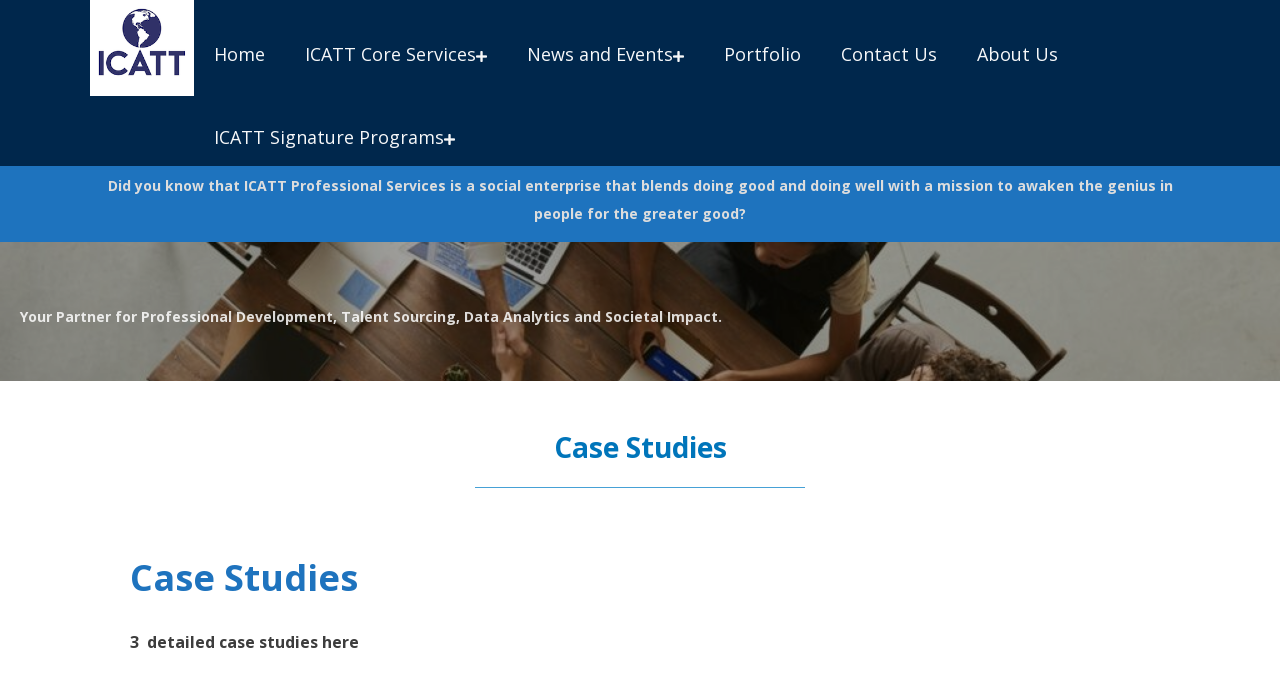

--- FILE ---
content_type: text/html; charset=UTF-8
request_url: https://icatt.net/case-studies/
body_size: 13813
content:
<!DOCTYPE html>
<html lang="en-US">
<head>
<meta charset="UTF-8" />
<meta name='viewport' content='width=device-width, initial-scale=1.0' />
<meta http-equiv='X-UA-Compatible' content='IE=edge' />
<script>
var gform;gform||(document.addEventListener("gform_main_scripts_loaded",function(){gform.scriptsLoaded=!0}),window.addEventListener("DOMContentLoaded",function(){gform.domLoaded=!0}),gform={domLoaded:!1,scriptsLoaded:!1,initializeOnLoaded:function(o){gform.domLoaded&&gform.scriptsLoaded?o():!gform.domLoaded&&gform.scriptsLoaded?window.addEventListener("DOMContentLoaded",o):document.addEventListener("gform_main_scripts_loaded",o)},hooks:{action:{},filter:{}},addAction:function(o,n,r,t){gform.addHook("action",o,n,r,t)},addFilter:function(o,n,r,t){gform.addHook("filter",o,n,r,t)},doAction:function(o){gform.doHook("action",o,arguments)},applyFilters:function(o){return gform.doHook("filter",o,arguments)},removeAction:function(o,n){gform.removeHook("action",o,n)},removeFilter:function(o,n,r){gform.removeHook("filter",o,n,r)},addHook:function(o,n,r,t,i){null==gform.hooks[o][n]&&(gform.hooks[o][n]=[]);var e=gform.hooks[o][n];null==i&&(i=n+"_"+e.length),gform.hooks[o][n].push({tag:i,callable:r,priority:t=null==t?10:t})},doHook:function(n,o,r){var t;if(r=Array.prototype.slice.call(r,1),null!=gform.hooks[n][o]&&((o=gform.hooks[n][o]).sort(function(o,n){return o.priority-n.priority}),o.forEach(function(o){"function"!=typeof(t=o.callable)&&(t=window[t]),"action"==n?t.apply(null,r):r[0]=t.apply(null,r)})),"filter"==n)return r[0]},removeHook:function(o,n,t,i){var r;null!=gform.hooks[o][n]&&(r=(r=gform.hooks[o][n]).filter(function(o,n,r){return!!(null!=i&&i!=o.tag||null!=t&&t!=o.priority)}),gform.hooks[o][n]=r)}});
</script>

<link rel="profile" href="https://gmpg.org/xfn/11" />
<title>Case Studies &#8211; ICATT Professional Services</title>
	<script type="text/javascript">function theChampLoadEvent(e){var t=window.onload;if(typeof window.onload!="function"){window.onload=e}else{window.onload=function(){t();e()}}}</script>
		<script type="text/javascript">var theChampDefaultLang = 'en_US', theChampCloseIconPath = 'https://icatt.net/wp-content/plugins/super-socializer/images/close.png';</script>
		<script>var theChampSiteUrl = 'https://icatt.net', theChampVerified = 0, theChampEmailPopup = 0, heateorSsMoreSharePopupSearchText = 'Search';</script>
			<script> var theChampSharingAjaxUrl = 'https://icatt.net/wp-admin/admin-ajax.php', heateorSsFbMessengerAPI = 'https://www.facebook.com/dialog/send?app_id=595489497242932&display=popup&link=%encoded_post_url%&redirect_uri=%encoded_post_url%',heateorSsWhatsappShareAPI = 'web', heateorSsUrlCountFetched = [], heateorSsSharesText = 'Shares', heateorSsShareText = 'Share', theChampPluginIconPath = 'https://icatt.net/wp-content/plugins/super-socializer/images/logo.png', theChampSaveSharesLocally = 0, theChampHorizontalSharingCountEnable = 0, theChampVerticalSharingCountEnable = 0, theChampSharingOffset = -10, theChampCounterOffset = -10, theChampMobileStickySharingEnabled = 0, heateorSsCopyLinkMessage = "Link copied.";
		var heateorSsVerticalSharingShortUrl = "https://icatt.net/case-studies/";		</script>
			<style type="text/css">
						.the_champ_button_instagram span.the_champ_svg,a.the_champ_instagram span.the_champ_svg{background:radial-gradient(circle at 30% 107%,#fdf497 0,#fdf497 5%,#fd5949 45%,#d6249f 60%,#285aeb 90%)}
					.the_champ_horizontal_sharing .the_champ_svg,.heateor_ss_standard_follow_icons_container .the_champ_svg{
					color: #fff;
				border-width: 0px;
		border-style: solid;
		border-color: transparent;
	}
		.the_champ_horizontal_sharing .theChampTCBackground{
		color:#666;
	}
		.the_champ_horizontal_sharing span.the_champ_svg:hover,.heateor_ss_standard_follow_icons_container span.the_champ_svg:hover{
				border-color: transparent;
	}
		.the_champ_vertical_sharing span.the_champ_svg,.heateor_ss_floating_follow_icons_container span.the_champ_svg{
					color: #fff;
				border-width: 0px;
		border-style: solid;
		border-color: transparent;
	}
		.the_champ_vertical_sharing .theChampTCBackground{
		color:#666;
	}
		.the_champ_vertical_sharing span.the_champ_svg:hover,.heateor_ss_floating_follow_icons_container span.the_champ_svg:hover{
						border-color: transparent;
		}
	@media screen and (max-width:783px){.the_champ_vertical_sharing{display:none!important}}</style>
	<meta name='robots' content='max-image-preview:large' />
<link rel="alternate" type="application/rss+xml" title="ICATT Professional Services &raquo; Feed" href="https://icatt.net/feed/" />
<link rel="alternate" type="application/rss+xml" title="ICATT Professional Services &raquo; Comments Feed" href="https://icatt.net/comments/feed/" />
<link rel="alternate" title="oEmbed (JSON)" type="application/json+oembed" href="https://icatt.net/wp-json/oembed/1.0/embed?url=https%3A%2F%2Ficatt.net%2Fcase-studies%2F" />
<link rel="alternate" title="oEmbed (XML)" type="text/xml+oembed" href="https://icatt.net/wp-json/oembed/1.0/embed?url=https%3A%2F%2Ficatt.net%2Fcase-studies%2F&#038;format=xml" />
<link rel="preload" href="https://icatt.net/wp-content/plugins/bb-plugin/fonts/fontawesome/5.15.4/webfonts/fa-solid-900.woff2" as="font" type="font/woff2" crossorigin="anonymous">
<link rel="preload" href="https://icatt.net/wp-content/plugins/bb-plugin/fonts/fontawesome/5.15.4/webfonts/fa-regular-400.woff2" as="font" type="font/woff2" crossorigin="anonymous">
<style id='wp-img-auto-sizes-contain-inline-css'>
img:is([sizes=auto i],[sizes^="auto," i]){contain-intrinsic-size:3000px 1500px}
/*# sourceURL=wp-img-auto-sizes-contain-inline-css */
</style>
<style id='wp-emoji-styles-inline-css'>

	img.wp-smiley, img.emoji {
		display: inline !important;
		border: none !important;
		box-shadow: none !important;
		height: 1em !important;
		width: 1em !important;
		margin: 0 0.07em !important;
		vertical-align: -0.1em !important;
		background: none !important;
		padding: 0 !important;
	}
/*# sourceURL=wp-emoji-styles-inline-css */
</style>
<style id='wp-block-library-inline-css'>
:root{--wp-block-synced-color:#7a00df;--wp-block-synced-color--rgb:122,0,223;--wp-bound-block-color:var(--wp-block-synced-color);--wp-editor-canvas-background:#ddd;--wp-admin-theme-color:#007cba;--wp-admin-theme-color--rgb:0,124,186;--wp-admin-theme-color-darker-10:#006ba1;--wp-admin-theme-color-darker-10--rgb:0,107,160.5;--wp-admin-theme-color-darker-20:#005a87;--wp-admin-theme-color-darker-20--rgb:0,90,135;--wp-admin-border-width-focus:2px}@media (min-resolution:192dpi){:root{--wp-admin-border-width-focus:1.5px}}.wp-element-button{cursor:pointer}:root .has-very-light-gray-background-color{background-color:#eee}:root .has-very-dark-gray-background-color{background-color:#313131}:root .has-very-light-gray-color{color:#eee}:root .has-very-dark-gray-color{color:#313131}:root .has-vivid-green-cyan-to-vivid-cyan-blue-gradient-background{background:linear-gradient(135deg,#00d084,#0693e3)}:root .has-purple-crush-gradient-background{background:linear-gradient(135deg,#34e2e4,#4721fb 50%,#ab1dfe)}:root .has-hazy-dawn-gradient-background{background:linear-gradient(135deg,#faaca8,#dad0ec)}:root .has-subdued-olive-gradient-background{background:linear-gradient(135deg,#fafae1,#67a671)}:root .has-atomic-cream-gradient-background{background:linear-gradient(135deg,#fdd79a,#004a59)}:root .has-nightshade-gradient-background{background:linear-gradient(135deg,#330968,#31cdcf)}:root .has-midnight-gradient-background{background:linear-gradient(135deg,#020381,#2874fc)}:root{--wp--preset--font-size--normal:16px;--wp--preset--font-size--huge:42px}.has-regular-font-size{font-size:1em}.has-larger-font-size{font-size:2.625em}.has-normal-font-size{font-size:var(--wp--preset--font-size--normal)}.has-huge-font-size{font-size:var(--wp--preset--font-size--huge)}.has-text-align-center{text-align:center}.has-text-align-left{text-align:left}.has-text-align-right{text-align:right}.has-fit-text{white-space:nowrap!important}#end-resizable-editor-section{display:none}.aligncenter{clear:both}.items-justified-left{justify-content:flex-start}.items-justified-center{justify-content:center}.items-justified-right{justify-content:flex-end}.items-justified-space-between{justify-content:space-between}.screen-reader-text{border:0;clip-path:inset(50%);height:1px;margin:-1px;overflow:hidden;padding:0;position:absolute;width:1px;word-wrap:normal!important}.screen-reader-text:focus{background-color:#ddd;clip-path:none;color:#444;display:block;font-size:1em;height:auto;left:5px;line-height:normal;padding:15px 23px 14px;text-decoration:none;top:5px;width:auto;z-index:100000}html :where(.has-border-color){border-style:solid}html :where([style*=border-top-color]){border-top-style:solid}html :where([style*=border-right-color]){border-right-style:solid}html :where([style*=border-bottom-color]){border-bottom-style:solid}html :where([style*=border-left-color]){border-left-style:solid}html :where([style*=border-width]){border-style:solid}html :where([style*=border-top-width]){border-top-style:solid}html :where([style*=border-right-width]){border-right-style:solid}html :where([style*=border-bottom-width]){border-bottom-style:solid}html :where([style*=border-left-width]){border-left-style:solid}html :where(img[class*=wp-image-]){height:auto;max-width:100%}:where(figure){margin:0 0 1em}html :where(.is-position-sticky){--wp-admin--admin-bar--position-offset:var(--wp-admin--admin-bar--height,0px)}@media screen and (max-width:600px){html :where(.is-position-sticky){--wp-admin--admin-bar--position-offset:0px}}

/*# sourceURL=wp-block-library-inline-css */
</style><style id='global-styles-inline-css'>
:root{--wp--preset--aspect-ratio--square: 1;--wp--preset--aspect-ratio--4-3: 4/3;--wp--preset--aspect-ratio--3-4: 3/4;--wp--preset--aspect-ratio--3-2: 3/2;--wp--preset--aspect-ratio--2-3: 2/3;--wp--preset--aspect-ratio--16-9: 16/9;--wp--preset--aspect-ratio--9-16: 9/16;--wp--preset--color--black: #000000;--wp--preset--color--cyan-bluish-gray: #abb8c3;--wp--preset--color--white: #ffffff;--wp--preset--color--pale-pink: #f78da7;--wp--preset--color--vivid-red: #cf2e2e;--wp--preset--color--luminous-vivid-orange: #ff6900;--wp--preset--color--luminous-vivid-amber: #fcb900;--wp--preset--color--light-green-cyan: #7bdcb5;--wp--preset--color--vivid-green-cyan: #00d084;--wp--preset--color--pale-cyan-blue: #8ed1fc;--wp--preset--color--vivid-cyan-blue: #0693e3;--wp--preset--color--vivid-purple: #9b51e0;--wp--preset--gradient--vivid-cyan-blue-to-vivid-purple: linear-gradient(135deg,rgb(6,147,227) 0%,rgb(155,81,224) 100%);--wp--preset--gradient--light-green-cyan-to-vivid-green-cyan: linear-gradient(135deg,rgb(122,220,180) 0%,rgb(0,208,130) 100%);--wp--preset--gradient--luminous-vivid-amber-to-luminous-vivid-orange: linear-gradient(135deg,rgb(252,185,0) 0%,rgb(255,105,0) 100%);--wp--preset--gradient--luminous-vivid-orange-to-vivid-red: linear-gradient(135deg,rgb(255,105,0) 0%,rgb(207,46,46) 100%);--wp--preset--gradient--very-light-gray-to-cyan-bluish-gray: linear-gradient(135deg,rgb(238,238,238) 0%,rgb(169,184,195) 100%);--wp--preset--gradient--cool-to-warm-spectrum: linear-gradient(135deg,rgb(74,234,220) 0%,rgb(151,120,209) 20%,rgb(207,42,186) 40%,rgb(238,44,130) 60%,rgb(251,105,98) 80%,rgb(254,248,76) 100%);--wp--preset--gradient--blush-light-purple: linear-gradient(135deg,rgb(255,206,236) 0%,rgb(152,150,240) 100%);--wp--preset--gradient--blush-bordeaux: linear-gradient(135deg,rgb(254,205,165) 0%,rgb(254,45,45) 50%,rgb(107,0,62) 100%);--wp--preset--gradient--luminous-dusk: linear-gradient(135deg,rgb(255,203,112) 0%,rgb(199,81,192) 50%,rgb(65,88,208) 100%);--wp--preset--gradient--pale-ocean: linear-gradient(135deg,rgb(255,245,203) 0%,rgb(182,227,212) 50%,rgb(51,167,181) 100%);--wp--preset--gradient--electric-grass: linear-gradient(135deg,rgb(202,248,128) 0%,rgb(113,206,126) 100%);--wp--preset--gradient--midnight: linear-gradient(135deg,rgb(2,3,129) 0%,rgb(40,116,252) 100%);--wp--preset--font-size--small: 13px;--wp--preset--font-size--medium: 20px;--wp--preset--font-size--large: 36px;--wp--preset--font-size--x-large: 42px;--wp--preset--spacing--20: 0.44rem;--wp--preset--spacing--30: 0.67rem;--wp--preset--spacing--40: 1rem;--wp--preset--spacing--50: 1.5rem;--wp--preset--spacing--60: 2.25rem;--wp--preset--spacing--70: 3.38rem;--wp--preset--spacing--80: 5.06rem;--wp--preset--shadow--natural: 6px 6px 9px rgba(0, 0, 0, 0.2);--wp--preset--shadow--deep: 12px 12px 50px rgba(0, 0, 0, 0.4);--wp--preset--shadow--sharp: 6px 6px 0px rgba(0, 0, 0, 0.2);--wp--preset--shadow--outlined: 6px 6px 0px -3px rgb(255, 255, 255), 6px 6px rgb(0, 0, 0);--wp--preset--shadow--crisp: 6px 6px 0px rgb(0, 0, 0);}:where(.is-layout-flex){gap: 0.5em;}:where(.is-layout-grid){gap: 0.5em;}body .is-layout-flex{display: flex;}.is-layout-flex{flex-wrap: wrap;align-items: center;}.is-layout-flex > :is(*, div){margin: 0;}body .is-layout-grid{display: grid;}.is-layout-grid > :is(*, div){margin: 0;}:where(.wp-block-columns.is-layout-flex){gap: 2em;}:where(.wp-block-columns.is-layout-grid){gap: 2em;}:where(.wp-block-post-template.is-layout-flex){gap: 1.25em;}:where(.wp-block-post-template.is-layout-grid){gap: 1.25em;}.has-black-color{color: var(--wp--preset--color--black) !important;}.has-cyan-bluish-gray-color{color: var(--wp--preset--color--cyan-bluish-gray) !important;}.has-white-color{color: var(--wp--preset--color--white) !important;}.has-pale-pink-color{color: var(--wp--preset--color--pale-pink) !important;}.has-vivid-red-color{color: var(--wp--preset--color--vivid-red) !important;}.has-luminous-vivid-orange-color{color: var(--wp--preset--color--luminous-vivid-orange) !important;}.has-luminous-vivid-amber-color{color: var(--wp--preset--color--luminous-vivid-amber) !important;}.has-light-green-cyan-color{color: var(--wp--preset--color--light-green-cyan) !important;}.has-vivid-green-cyan-color{color: var(--wp--preset--color--vivid-green-cyan) !important;}.has-pale-cyan-blue-color{color: var(--wp--preset--color--pale-cyan-blue) !important;}.has-vivid-cyan-blue-color{color: var(--wp--preset--color--vivid-cyan-blue) !important;}.has-vivid-purple-color{color: var(--wp--preset--color--vivid-purple) !important;}.has-black-background-color{background-color: var(--wp--preset--color--black) !important;}.has-cyan-bluish-gray-background-color{background-color: var(--wp--preset--color--cyan-bluish-gray) !important;}.has-white-background-color{background-color: var(--wp--preset--color--white) !important;}.has-pale-pink-background-color{background-color: var(--wp--preset--color--pale-pink) !important;}.has-vivid-red-background-color{background-color: var(--wp--preset--color--vivid-red) !important;}.has-luminous-vivid-orange-background-color{background-color: var(--wp--preset--color--luminous-vivid-orange) !important;}.has-luminous-vivid-amber-background-color{background-color: var(--wp--preset--color--luminous-vivid-amber) !important;}.has-light-green-cyan-background-color{background-color: var(--wp--preset--color--light-green-cyan) !important;}.has-vivid-green-cyan-background-color{background-color: var(--wp--preset--color--vivid-green-cyan) !important;}.has-pale-cyan-blue-background-color{background-color: var(--wp--preset--color--pale-cyan-blue) !important;}.has-vivid-cyan-blue-background-color{background-color: var(--wp--preset--color--vivid-cyan-blue) !important;}.has-vivid-purple-background-color{background-color: var(--wp--preset--color--vivid-purple) !important;}.has-black-border-color{border-color: var(--wp--preset--color--black) !important;}.has-cyan-bluish-gray-border-color{border-color: var(--wp--preset--color--cyan-bluish-gray) !important;}.has-white-border-color{border-color: var(--wp--preset--color--white) !important;}.has-pale-pink-border-color{border-color: var(--wp--preset--color--pale-pink) !important;}.has-vivid-red-border-color{border-color: var(--wp--preset--color--vivid-red) !important;}.has-luminous-vivid-orange-border-color{border-color: var(--wp--preset--color--luminous-vivid-orange) !important;}.has-luminous-vivid-amber-border-color{border-color: var(--wp--preset--color--luminous-vivid-amber) !important;}.has-light-green-cyan-border-color{border-color: var(--wp--preset--color--light-green-cyan) !important;}.has-vivid-green-cyan-border-color{border-color: var(--wp--preset--color--vivid-green-cyan) !important;}.has-pale-cyan-blue-border-color{border-color: var(--wp--preset--color--pale-cyan-blue) !important;}.has-vivid-cyan-blue-border-color{border-color: var(--wp--preset--color--vivid-cyan-blue) !important;}.has-vivid-purple-border-color{border-color: var(--wp--preset--color--vivid-purple) !important;}.has-vivid-cyan-blue-to-vivid-purple-gradient-background{background: var(--wp--preset--gradient--vivid-cyan-blue-to-vivid-purple) !important;}.has-light-green-cyan-to-vivid-green-cyan-gradient-background{background: var(--wp--preset--gradient--light-green-cyan-to-vivid-green-cyan) !important;}.has-luminous-vivid-amber-to-luminous-vivid-orange-gradient-background{background: var(--wp--preset--gradient--luminous-vivid-amber-to-luminous-vivid-orange) !important;}.has-luminous-vivid-orange-to-vivid-red-gradient-background{background: var(--wp--preset--gradient--luminous-vivid-orange-to-vivid-red) !important;}.has-very-light-gray-to-cyan-bluish-gray-gradient-background{background: var(--wp--preset--gradient--very-light-gray-to-cyan-bluish-gray) !important;}.has-cool-to-warm-spectrum-gradient-background{background: var(--wp--preset--gradient--cool-to-warm-spectrum) !important;}.has-blush-light-purple-gradient-background{background: var(--wp--preset--gradient--blush-light-purple) !important;}.has-blush-bordeaux-gradient-background{background: var(--wp--preset--gradient--blush-bordeaux) !important;}.has-luminous-dusk-gradient-background{background: var(--wp--preset--gradient--luminous-dusk) !important;}.has-pale-ocean-gradient-background{background: var(--wp--preset--gradient--pale-ocean) !important;}.has-electric-grass-gradient-background{background: var(--wp--preset--gradient--electric-grass) !important;}.has-midnight-gradient-background{background: var(--wp--preset--gradient--midnight) !important;}.has-small-font-size{font-size: var(--wp--preset--font-size--small) !important;}.has-medium-font-size{font-size: var(--wp--preset--font-size--medium) !important;}.has-large-font-size{font-size: var(--wp--preset--font-size--large) !important;}.has-x-large-font-size{font-size: var(--wp--preset--font-size--x-large) !important;}
/*# sourceURL=global-styles-inline-css */
</style>

<style id='classic-theme-styles-inline-css'>
/*! This file is auto-generated */
.wp-block-button__link{color:#fff;background-color:#32373c;border-radius:9999px;box-shadow:none;text-decoration:none;padding:calc(.667em + 2px) calc(1.333em + 2px);font-size:1.125em}.wp-block-file__button{background:#32373c;color:#fff;text-decoration:none}
/*# sourceURL=/wp-includes/css/classic-themes.min.css */
</style>
<link rel='stylesheet' id='ctct_form_styles-css' href="https://icatt.net/wp-content/plugins/constant-contact-forms/assets/css/style.css?ver=2.15.2&amp;fd4db9&amp;fd4db9" media='all' />
<link rel='stylesheet' id='jquery-magnificpopup-css' href="https://icatt.net/wp-content/plugins/bb-plugin/css/jquery.magnificpopup.min.css?ver=2.9.4.2&amp;fd4db9&amp;fd4db9" media='all' />
<link rel='stylesheet' id='font-awesome-5-css' href="https://icatt.net/wp-content/plugins/bb-plugin/fonts/fontawesome/5.15.4/css/all.min.css?ver=2.9.4.2&amp;fd4db9&amp;fd4db9" media='all' />
<link rel='stylesheet' id='ultimate-icons-css' href="https://icatt.net/wp-content/uploads/bb-plugin/icons/ultimate-icons/style.css?ver=2.9.4.2&amp;fd4db9&amp;fd4db9" media='all' />
<link rel='stylesheet' id='fl-builder-layout-bundle-df9511fbf50c8daf88a10cd4b49e7d27-css' href="https://icatt.net/wp-content/uploads/bb-plugin/cache/df9511fbf50c8daf88a10cd4b49e7d27-layout-bundle.css?ver=2.9.4.2-1.5.2.1-20251125200437&amp;fd4db9&amp;fd4db9" media='all' />
<link rel='stylesheet' id='the_champ_frontend_css-css' href="https://icatt.net/wp-content/plugins/super-socializer/css/front.css?ver=7.13.54&amp;fd4db9&amp;fd4db9" media='all' />
<link rel='stylesheet' id='base-css' href="https://icatt.net/wp-content/themes/bb-theme/css/base.min.css?ver=1.7.13&amp;fd4db9&amp;fd4db9" media='all' />
<link rel='stylesheet' id='fl-automator-skin-css' href="https://icatt.net/wp-content/uploads/bb-theme/skin-668ef0e9dcb87.css?ver=1.7.13&amp;fd4db9&amp;fd4db9" media='all' />
<link rel='stylesheet' id='fl-child-theme-css' href="https://icatt.net/wp-content/themes/bb-theme-child/style.css?ver=6.9&amp;fd4db9&amp;fd4db9" media='all' />
<script src="https://icatt.net/wp-includes/js/jquery/jquery.min.js?ver=3.7.1&amp;fd4db9&amp;fd4db9" id="jquery-core-js"></script>
<script src="https://icatt.net/wp-includes/js/jquery/jquery-migrate.min.js?ver=3.4.1&amp;fd4db9&amp;fd4db9" id="jquery-migrate-js"></script>
<link rel="https://api.w.org/" href="https://icatt.net/wp-json/" /><link rel="alternate" title="JSON" type="application/json" href="https://icatt.net/wp-json/wp/v2/pages/29" /><link rel="EditURI" type="application/rsd+xml" title="RSD" href="https://icatt.net/xmlrpc.php?rsd" />
<meta name="generator" content="WordPress 6.9" />
<link rel="canonical" href="https://icatt.net/case-studies/" />
<link rel='shortlink' href='https://icatt.net/?p=29' />
<script>(function(w, d) { w.CollectId = "602bb839e9cf8d150b3ab8d5"; var h = d.head || d.getElementsByTagName("head")[0]; var s = d.createElement("script"); s.setAttribute("type", "text/javascript"); s.async=true; s.setAttribute("src", "https://collectcdn.com/launcher.js"); h.appendChild(s); })(window, document);</script><script type="text/javascript">var CollectChatWordpress = true;</script>
<!-- Google tag (gtag.js) -->
<script async src="https://www.googletagmanager.com/gtag/js?id=G-F3HR3GGJG5"></script>
<script>
  window.dataLayer = window.dataLayer || [];
  function gtag(){dataLayer.push(arguments);}
  gtag('js', new Date());

  gtag('config', 'G-F3HR3GGJG5');
</script><style>.recentcomments a{display:inline !important;padding:0 !important;margin:0 !important;}</style><link rel="icon" href="https://icatt.net/wp-content/uploads/2023/04/cropped-icatt-32x32.png?fd4db9&amp;fd4db9" sizes="32x32" />
<link rel="icon" href="https://icatt.net/wp-content/uploads/2023/04/cropped-icatt-192x192.png?fd4db9&amp;fd4db9" sizes="192x192" />
<link rel="apple-touch-icon" href="https://icatt.net/wp-content/uploads/2023/04/cropped-icatt-180x180.png?fd4db9&amp;fd4db9" />
<meta name="msapplication-TileImage" content="https://icatt.net/wp-content/uploads/2023/04/cropped-icatt-270x270.png" />
<link rel='stylesheet' id='fl-builder-google-fonts-89f4949f3ff911a79c123710a63542cd-css' href='//fonts.googleapis.com/css?family=Open+Sans%3A300%2C400%2C700%2C700%7CVarela%3A400%7CMontserrat%3A400&#038;ver=6.9' media='all' />
</head>
<body class="wp-singular page-template-default page page-id-29 wp-theme-bb-theme wp-child-theme-bb-theme-child fl-builder-2-9-4-2 fl-themer-1-5-2-1-20251125200437 fl-theme-1-7-13 fl-no-js fl-theme-builder-header fl-theme-builder-header-icatt-header fl-theme-builder-part fl-theme-builder-part-above-header fl-theme-builder-footer fl-theme-builder-footer-footer ctct-bb-theme fl-framework-base fl-preset-default fl-full-width fl-search-active" itemscope="itemscope" itemtype="https://schema.org/WebPage">
<a aria-label="Skip to content" class="fl-screen-reader-text" href="#fl-main-content">Skip to content</a><div class="fl-page">
	<header class="fl-builder-content fl-builder-content-75 fl-builder-global-templates-locked" data-post-id="75" data-type="header" data-sticky="1" data-sticky-on="" data-sticky-breakpoint="medium" data-shrink="1" data-overlay="0" data-overlay-bg="transparent" data-shrink-image-height="50px" role="banner" itemscope="itemscope" itemtype="http://schema.org/WPHeader"><div class="fl-row fl-row-full-width fl-row-bg-color fl-node-5fd91c24294c1 fl-row-default-height fl-row-align-center" data-node="5fd91c24294c1">
	<div class="fl-row-content-wrap">
								<div class="fl-row-content fl-row-fixed-width fl-node-content">
		
<div class="fl-col-group fl-node-5fd91c242c267" data-node="5fd91c242c267">
			<div class="fl-col fl-node-5fd91c242c33c fl-col-bg-color fl-col-small" data-node="5fd91c242c33c">
	<div class="fl-col-content fl-node-content"><div class="fl-module fl-module-photo fl-node-5fdb8e2b8d695" data-node="5fdb8e2b8d695">
	<div class="fl-module-content fl-node-content">
		<div class="fl-photo fl-photo-align-center" itemscope itemtype="https://schema.org/ImageObject">
	<div class="fl-photo-content fl-photo-img-png">
				<a href="http://icatt.net" target="_self" itemprop="url">
				<img decoding="async" class="fl-photo-img wp-image-441" src="http://icatt.net/wp-content/uploads/2020/12/Domeeyo6Tamc4wO41l1g_icatt-logo_180.png?fd4db9&amp;fd4db9" alt="Domeeyo6Tamc4wO41l1g_icatt logo_180" itemprop="image" title="Domeeyo6Tamc4wO41l1g_icatt logo_180"  data-no-lazy="1" />
				</a>
					</div>
	</div>
	</div>
</div>
</div>
</div>
			<div class="fl-col fl-node-5fd91c242c355 fl-col-bg-color fl-col-has-cols" data-node="5fd91c242c355">
	<div class="fl-col-content fl-node-content">
<div class="fl-col-group fl-node-60009dd2a8120 fl-col-group-nested" data-node="60009dd2a8120">
			<div class="fl-col fl-node-60009dd2a81e5 fl-col-bg-color" data-node="60009dd2a81e5">
	<div class="fl-col-content fl-node-content"><div class="fl-module fl-module-gallery fl-node-o76s4kthp53d" data-node="o76s4kthp53d">
	<div class="fl-module-content fl-node-content">
		<div class="fl-mosaicflow">
	<div class="fl-mosaicflow-content">
			</div>
	<div class="fl-clear"></div>
</div>
	</div>
</div>
<div class="fl-module fl-module-uabb-advanced-menu fl-node-60009fa851fc7" data-node="60009fa851fc7">
	<div class="fl-module-content fl-node-content">
			<div class="uabb-creative-menu
	 uabb-creative-menu-accordion-collapse	uabb-menu-default">
		<div class="uabb-creative-menu-mobile-toggle-container"><div class="uabb-creative-menu-mobile-toggle hamburger" tabindex="0"><div class="uabb-svg-container"><svg version="1.1" class="hamburger-menu" xmlns="https://www.w3.org/2000/svg" xmlns:xlink="https://www.w3.org/1999/xlink" viewBox="0 0 50 50">
<rect class="uabb-hamburger-menu-top" width="50" height="10"/>
<rect class="uabb-hamburger-menu-middle" y="20" width="50" height="10"/>
<rect class="uabb-hamburger-menu-bottom" y="40" width="50" height="10"/>
</svg>
</div></div></div>			<div class="uabb-clear"></div>
					<ul id="menu-menu2" class="menu uabb-creative-menu-horizontal uabb-toggle-plus"><li id="menu-item-415" class="menu-item menu-item-type-custom menu-item-object-custom menu-item-home uabb-creative-menu uabb-cm-style"><a href="https://icatt.net"><span class="menu-item-text">Home</span></a></li>
<li id="menu-item-1163" class="menu-item menu-item-type-post_type menu-item-object-page menu-item-has-children uabb-has-submenu uabb-creative-menu uabb-cm-style"><div class="uabb-has-submenu-container"><a href="https://icatt.net/services/"><span class="menu-item-text">ICATT Core Services<span class="uabb-menu-toggle"></span></span></a></div>
<ul class="sub-menu">
	<li id="menu-item-376" class="menu-item menu-item-type-post_type menu-item-object-page uabb-creative-menu uabb-cm-style"><a href="https://icatt.net/icatt-career-academy-2/"><span class="menu-item-text">ICATT Professional Development (Learning &#038; Development) L&#038;D Services</span></a></li>
	<li id="menu-item-375" class="menu-item menu-item-type-post_type menu-item-object-page uabb-creative-menu uabb-cm-style"><a href="https://icatt.net/icatt-outsourcing-staffing-and-recruitment/"><span class="menu-item-text">ICATT Talent Sourcing Services</span></a></li>
	<li id="menu-item-374" class="menu-item menu-item-type-post_type menu-item-object-page uabb-creative-menu uabb-cm-style"><a href="https://icatt.net/icatt-applied-data-analytics/"><span class="menu-item-text">ICATT Applied Data Analytics</span></a></li>
	<li id="menu-item-373" class="menu-item menu-item-type-post_type menu-item-object-page uabb-creative-menu uabb-cm-style"><a href="https://icatt.net/icatt-social-enterprise-2/"><span class="menu-item-text">ICATT Social Enterprise</span></a></li>
	<li id="menu-item-1046" class="menu-item menu-item-type-post_type menu-item-object-page uabb-creative-menu uabb-cm-style"><a href="https://icatt.net/icircle-copy/"><span class="menu-item-text">Others</span></a></li>
</ul>
</li>
<li id="menu-item-430" class="menu-item menu-item-type-post_type menu-item-object-page menu-item-has-children uabb-has-submenu uabb-creative-menu uabb-cm-style"><div class="uabb-has-submenu-container"><a href="https://icatt.net/icatt-media/"><span class="menu-item-text">News and Events<span class="uabb-menu-toggle"></span></span></a></div>
<ul class="sub-menu">
	<li id="menu-item-439" class="menu-item menu-item-type-post_type menu-item-object-page uabb-creative-menu uabb-cm-style"><a href="https://icatt.net/newsletters/"><span class="menu-item-text">Monthly Newsletters</span></a></li>
	<li id="menu-item-494" class="menu-item menu-item-type-post_type menu-item-object-page uabb-creative-menu uabb-cm-style"><a href="https://icatt.net/icatt-webinars/"><span class="menu-item-text">Webinar Recordings</span></a></li>
</ul>
</li>
<li id="menu-item-808" class="menu-item menu-item-type-post_type menu-item-object-page uabb-creative-menu uabb-cm-style"><a href="https://icatt.net/portfolio/"><span class="menu-item-text">Portfolio</span></a></li>
<li id="menu-item-378" class="menu-item menu-item-type-post_type menu-item-object-page uabb-creative-menu uabb-cm-style"><a href="https://icatt.net/contact-us/"><span class="menu-item-text">Contact Us</span></a></li>
<li id="menu-item-377" class="menu-item menu-item-type-post_type menu-item-object-page uabb-creative-menu uabb-cm-style"><a href="https://icatt.net/about-us-2/"><span class="menu-item-text">About Us</span></a></li>
<li id="menu-item-1164" class="menu-item menu-item-type-custom menu-item-object-custom menu-item-home menu-item-has-children uabb-has-submenu uabb-creative-menu uabb-cm-style"><div class="uabb-has-submenu-container"><a href="https://icatt.net"><span class="menu-item-text">ICATT Signature Programs<span class="uabb-menu-toggle"></span></span></a></div>
<ul class="sub-menu">
	<li id="menu-item-1165" class="menu-item menu-item-type-custom menu-item-object-custom uabb-creative-menu uabb-cm-style"><a href="https://readytalent.icatt.net"><span class="menu-item-text">Ready Talent</span></a></li>
	<li id="menu-item-1166" class="menu-item menu-item-type-custom menu-item-object-custom uabb-creative-menu uabb-cm-style"><a href="https://bidmore.icatt.net"><span class="menu-item-text">BidMore</span></a></li>
	<li id="menu-item-1167" class="menu-item menu-item-type-custom menu-item-object-custom uabb-creative-menu uabb-cm-style"><a href="https://creativegenius.icatt.net"><span class="menu-item-text">Creative Genius</span></a></li>
	<li id="menu-item-1175" class="menu-item menu-item-type-custom menu-item-object-custom uabb-creative-menu uabb-cm-style"><a href="https://bootcamp.icatt.net"><span class="menu-item-text">Versatility Bootcamp</span></a></li>
	<li id="menu-item-1168" class="menu-item menu-item-type-custom menu-item-object-custom uabb-creative-menu uabb-cm-style"><a href="https://greeneconomy.icatt.net"><span class="menu-item-text">Green Economy</span></a></li>
	<li id="menu-item-1169" class="menu-item menu-item-type-custom menu-item-object-custom uabb-creative-menu uabb-cm-style"><a href="https://automatenow.icatt.net"><span class="menu-item-text">Automate Now</span></a></li>
	<li id="menu-item-1170" class="menu-item menu-item-type-custom menu-item-object-custom uabb-creative-menu uabb-cm-style"><a href="https://talentcurrency.icatt.net"><span class="menu-item-text">Talent Currency</span></a></li>
</ul>
</li>
</ul>	</div>

		</div>
</div>
</div>
</div>
	</div>
</div>
</div>
	</div>
		</div>
	</div>
</div>
</header><div class="uabb-js-breakpoint" style="display: none;"></div><div class="fl-builder-content fl-builder-content-647 fl-builder-global-templates-locked" data-post-id="647" data-type="part"><div class="fl-row fl-row-full-width fl-row-bg-none fl-node-60927b5062b32 fl-row-default-height fl-row-align-center" data-node="60927b5062b32">
	<div class="fl-row-content-wrap">
								<div class="fl-row-content fl-row-fixed-width fl-node-content">
		
<div class="fl-col-group fl-node-60927b506d720" data-node="60927b506d720">
			<div class="fl-col fl-node-60927b506d8d5 fl-col-bg-color" data-node="60927b506d8d5">
	<div class="fl-col-content fl-node-content"><div class="fl-module fl-module-rich-text fl-node-60927b77b74fc" data-node="60927b77b74fc">
	<div class="fl-module-content fl-node-content">
		<div class="fl-rich-text">
	<p style="text-align: center;"><span style="color: #ffffff;"><strong><span style="font-size: 14px;">Did you know that ICATT Professional Services is a social enterprise that blends doing good and doing well with a mission to awaken the genius in people for the greater good?</span></strong></span></p>
</div>
	</div>
</div>
</div>
</div>
	</div>
		</div>
	</div>
</div>
</div><div class="uabb-js-breakpoint" style="display: none;"></div><div class="fl-builder-content fl-builder-content-84 fl-builder-global-templates-locked" data-post-id="84" data-type="part"><div class="fl-row fl-row-full-width fl-row-bg-photo fl-node-5fde3ca7170c0 fl-row-default-height fl-row-align-center fl-row-bg-overlay fl-row-bg-fixed" data-node="5fde3ca7170c0">
	<div class="fl-row-content-wrap">
								<div class="fl-row-content fl-row-full-width fl-node-content">
		
<div class="fl-col-group fl-node-5fde3ca71bf33" data-node="5fde3ca71bf33">
			<div class="fl-col fl-node-5fde3ca71c087 fl-col-bg-color" data-node="5fde3ca71c087">
	<div class="fl-col-content fl-node-content"><div class="fl-module fl-module-rich-text fl-node-5fd95150695e9" data-node="5fd95150695e9">
	<div class="fl-module-content fl-node-content">
		<div class="fl-rich-text">
	<h5>Your Partner for Professional Development, Talent Sourcing, Data Analytics and Societal Impact.</h5>
</div>
	</div>
</div>
</div>
</div>
	</div>
		</div>
	</div>
</div>
</div><div class="uabb-js-breakpoint" style="display: none;"></div><div class="fl-builder-content fl-builder-content-116 fl-builder-global-templates-locked" data-post-id="116" data-type="part"><div class="fl-row fl-row-full-width fl-row-bg-color fl-node-5fda40086ed46 fl-row-default-height fl-row-align-center" data-node="5fda40086ed46">
	<div class="fl-row-content-wrap">
								<div class="fl-row-content fl-row-fixed-width fl-node-content">
		
<div class="fl-col-group fl-node-5fda400870ab5" data-node="5fda400870ab5">
			<div class="fl-col fl-node-5fda400870b75 fl-col-bg-color" data-node="5fda400870b75">
	<div class="fl-col-content fl-node-content"><div class="fl-module fl-module-uabb-heading fl-node-5fdea68d98147" data-node="5fdea68d98147">
	<div class="fl-module-content fl-node-content">
		
<div class="uabb-module-content uabb-heading-wrapper uabb-heading-align-center ">
	
	
	<h3 class="uabb-heading">
				<span class="uabb-heading-text">Case Studies</span>
			</h3>
			
<div class="uabb-module-content uabb-separator-parent">

	
			<div class="uabb-separator"></div>
	</div>
			</div>
	</div>
</div>
</div>
</div>
	</div>
		</div>
	</div>
</div>
</div><div class="uabb-js-breakpoint" style="display: none;"></div>	<div id="fl-main-content" class="fl-page-content" itemprop="mainContentOfPage" role="main">

		
<div class="fl-content-full container">
	<div class="row">
		<div class="fl-content col-md-12">
			<article class="fl-post post-29 page type-page status-publish has-post-thumbnail hentry" id="fl-post-29" itemscope="itemscope" itemtype="https://schema.org/CreativeWork">

		<header class="fl-post-header">
		<h1 class="fl-post-title" itemprop="headline">Case Studies</h1>
			</header><!-- .fl-post-header -->
			<div class="fl-post-content clearfix" itemprop="text">
		<p><strong>3  detailed case studies here</strong></p>
	</div><!-- .fl-post-content -->
	
</article>

<!-- .fl-post -->
		</div>
	</div>
</div>


	</div><!-- .fl-page-content -->
	<div class="fl-builder-content fl-builder-content-331 fl-builder-global-templates-locked" data-post-id="331" data-type="part"><div class="fl-row fl-row-full-width fl-row-bg-color fl-node-5fe0ccf357e7d fl-row-default-height fl-row-align-center" data-node="5fe0ccf357e7d">
	<div class="fl-row-content-wrap">
								<div class="fl-row-content fl-row-fixed-width fl-node-content">
		
<div class="fl-col-group fl-node-5fe0ccf35de2e" data-node="5fe0ccf35de2e">
			<div class="fl-col fl-node-5fe0ccf35df26 fl-col-bg-color" data-node="5fe0ccf35df26">
	<div class="fl-col-content fl-node-content"></div>
</div>
	</div>
		</div>
	</div>
</div>
<div class="fl-row fl-row-full-width fl-row-bg-color fl-node-5fe0c64cc36d4 fl-row-default-height fl-row-align-center" data-node="5fe0c64cc36d4">
	<div class="fl-row-content-wrap">
								<div class="fl-row-content fl-row-fixed-width fl-node-content">
		
<div class="fl-col-group fl-node-5fe0c64cc5310" data-node="5fe0c64cc5310">
			<div class="fl-col fl-node-5fe0c64cc53d3 fl-col-bg-color fl-col-has-cols" data-node="5fe0c64cc53d3">
	<div class="fl-col-content fl-node-content">
<div class="fl-col-group fl-node-5fe0c7a03d61e fl-col-group-nested" data-node="5fe0c7a03d61e">
			<div class="fl-col fl-node-5fe0c7a03d6fc fl-col-bg-color fl-col-small" data-node="5fe0c7a03d6fc">
	<div class="fl-col-content fl-node-content"><div class="fl-module fl-module-rich-text fl-node-5fe0c6afb88ae" data-node="5fe0c6afb88ae">
	<div class="fl-module-content fl-node-content">
		<div class="fl-rich-text">
	<h3 style="text-align: center;">Looking to learn more?</h3>
<p style="text-align: center;"><span style="font-size: 18px;">Reach out to us and let us know what your business needs to grow and succeed.</span></p>
<p style="text-align: center;"><span style="font-size: 18px;"><a href="https://icatt.net/contact-us/"><strong>Contact Us Today!</strong></a></span></p>
</div>
	</div>
</div>
</div>
</div>
			<div class="fl-col fl-node-5fe0c7a03d710 fl-col-bg-color" data-node="5fe0c7a03d710">
	<div class="fl-col-content fl-node-content"><div class="fl-module fl-module-photo fl-node-5fe0ca7f48eb4" data-node="5fe0ca7f48eb4">
	<div class="fl-module-content fl-node-content">
		<div class="fl-photo fl-photo-align-center" itemscope itemtype="https://schema.org/ImageObject">
	<div class="fl-photo-content fl-photo-img-png">
				<img loading="lazy" decoding="async" width="1214" height="430" class="fl-photo-img wp-image-333" src="http://icatt.net/wp-content/uploads/2020/12/Above-footer-Image.png?fd4db9&amp;fd4db9" alt="Above footer Image" itemprop="image" title="Above footer Image" srcset="https://icatt.net/wp-content/uploads/2020/12/Above-footer-Image.png 1214w, https://icatt.net/wp-content/uploads/2020/12/Above-footer-Image-300x106.png 300w, https://icatt.net/wp-content/uploads/2020/12/Above-footer-Image-1024x363.png 1024w, https://icatt.net/wp-content/uploads/2020/12/Above-footer-Image-768x272.png 768w" sizes="auto, (max-width: 1214px) 100vw, 1214px" />
					</div>
	</div>
	</div>
</div>
</div>
</div>
	</div>
</div>
</div>
	</div>
		</div>
	</div>
</div>
</div><div class="uabb-js-breakpoint" style="display: none;"></div><footer class="fl-builder-content fl-builder-content-112 fl-builder-global-templates-locked" data-post-id="112" data-type="footer" itemscope="itemscope" itemtype="http://schema.org/WPFooter"><div class="fl-row fl-row-full-width fl-row-bg-color fl-node-5fda39a939770 fl-row-default-height fl-row-align-center" data-node="5fda39a939770">
	<div class="fl-row-content-wrap">
								<div class="fl-row-content fl-row-fixed-width fl-node-content">
		
<div class="fl-col-group fl-node-5fda39a939771" data-node="5fda39a939771">
			<div class="fl-col fl-node-5fda39a939774 fl-col-bg-color fl-col-small" data-node="5fda39a939774">
	<div class="fl-col-content fl-node-content"><div class="fl-module fl-module-heading fl-node-5fda39a939780" data-node="5fda39a939780">
	<div class="fl-module-content fl-node-content">
		<h3 class="fl-heading">
		<span class="fl-heading-text">Get In Touch!</span>
	</h3>
	</div>
</div>
<div class="fl-module fl-module-icon fl-node-5fda39a939779" data-node="5fda39a939779">
	<div class="fl-module-content fl-node-content">
		<div class="fl-icon-wrap">
	<span class="fl-icon">
								<a href="#" target="_self"  tabindex="-1" aria-hidden="true" aria-labelledby="fl-icon-text-5fda39a939779">
							<i class="far fa-envelope" aria-hidden="true"></i>
						</a>
			</span>
			<div id="fl-icon-text-5fda39a939779" class="fl-icon-text">
						<a href="#" target="_self"  class="fl-icon-text-link fl-icon-text-wrap">
						<p>info@icatt.net</p>						</a>
					</div>
	</div>
	</div>
</div>
<div class="fl-module fl-module-icon fl-node-5fda39a939778" data-node="5fda39a939778">
	<div class="fl-module-content fl-node-content">
		<div class="fl-icon-wrap">
	<span class="fl-icon">
								<a href="#" target="_self"  tabindex="-1" aria-hidden="true" aria-labelledby="fl-icon-text-5fda39a939778">
							<i class="far fa-map" aria-hidden="true"></i>
						</a>
			</span>
			<div id="fl-icon-text-5fda39a939778" class="fl-icon-text">
						<a href="#" target="_self"  class="fl-icon-text-link fl-icon-text-wrap">
						<p>Washington, DC<br />Jacksonville, FL,<br />Atlanta, GA,<br />Colorado Springs, CO<br />Twin Cities, MN</p>						</a>
					</div>
	</div>
	</div>
</div>
<div class="fl-module fl-module-advanced-icon fl-node-602b1274c218d" data-node="602b1274c218d">
	<div class="fl-module-content fl-node-content">
		
<div class="uabb-module-content adv-icon-wrap adv-icon-horizontal adv-icon-left">
<a class="adv-icon-link adv-icon-1" href="https://www.facebook.com/ICATT-Consulting-83611492823/" target="_blank" rel="noopener" aria-label="Go to https://www.facebook.com/ICATT-Consulting-83611492823/"><div class="uabb-module-content uabb-imgicon-wrap">				<span class="uabb-icon-wrap">
			<span class="uabb-icon">
				<i class="ua-icon ua-icon-facebook-with-circle"></i>
			</span>
		</span>
	
		</div></a><a class="adv-icon-link adv-icon-2" href="https://www.linkedin.com/company/icatt-consulting/" target="_blank" rel="noopener" aria-label="Go to https://www.linkedin.com/company/icatt-consulting/"><div class="uabb-module-content uabb-imgicon-wrap">				<span class="uabb-icon-wrap">
			<span class="uabb-icon">
				<i class="ua-icon ua-icon-linkedin-with-circle"></i>
			</span>
		</span>
	
		</div></a></div>
	</div>
</div>
</div>
</div>
			<div class="fl-col fl-node-5fda39a939773 fl-col-bg-color fl-col-small" data-node="5fda39a939773">
	<div class="fl-col-content fl-node-content"><div class="fl-module fl-module-heading fl-node-5fda39a93977b" data-node="5fda39a93977b">
	<div class="fl-module-content fl-node-content">
		<h3 class="fl-heading">
		<span class="fl-heading-text">ICATT Service Offerings</span>
	</h3>
	</div>
</div>
<div class="fl-module fl-module-rich-text fl-node-5fda39a93977c" data-node="5fda39a93977c">
	<div class="fl-module-content fl-node-content">
		<div class="fl-rich-text">
	<p><a href="https://icatt.net/icatt-career-academy-2/"><b>Professional Development</b> <span style="font-weight: 400;">(Instructional Design, E-Learning, Training Services)</span></a></p>
<p><a href="https://icatt.net/icatt-outsourcing-staffing-and-recruitment/"><b>Talent Sourcing</b> <span style="font-weight: 400;">(Outsourcing, Staffing and Recruitment)</span></a></p>
<p><a href="https://icatt.net/icatt-applied-data-analytics/"><b>Applied Data Analytics</b> <span style="font-weight: 400;">(Data Based Decision Making, Impact Analysis, Data Mining, Data Visualization, Evidence Based Framework)</span></a></p>
<p><a href="https://icatt.net/icatt-social-enterprise-2/"><b>Social Enterprise</b> <span style="font-weight: 400;">(Community Career Services, Career Makeover, Externships, In-Kind Based Occupational Training &amp; Enhancing Employability)</span></a></p>
</div>
	</div>
</div>
</div>
</div>
			<div class="fl-col fl-node-5fda39a939772 fl-col-bg-color fl-col-small" data-node="5fda39a939772">
	<div class="fl-col-content fl-node-content"><div class="fl-module fl-module-heading fl-node-5fda39a93977f" data-node="5fda39a93977f">
	<div class="fl-module-content fl-node-content">
		<h3 class="fl-heading">
		<a
		href="https://buy.stripe.com/7sI17FbjIarb7PG288"
		title="Donate to ICATT"
		target="_self"
			>
		<span class="fl-heading-text">Donate to ICATT</span>
		</a>
	</h3>
	</div>
</div>
<div class="fl-module fl-module-rich-text fl-node-tpxywnj2abl7" data-node="tpxywnj2abl7">
	<div class="fl-module-content fl-node-content">
		<div class="fl-rich-text">
	<p><a href="https://buy.stripe.com/7sI17FbjIarb7PG288">https://buy.stripe.com/7sI17FbjIarb7PG288</a></p>
<p><a href="https://icatt.net/wp-content/uploads/2023/11/ICATT-Sponsor.png?fd4db9&amp;fd4db9"><strong>Support us</strong><img loading="lazy" decoding="async" class="wp-image-1286 alignright" src="https://icatt.net/wp-content/uploads/2023/11/ICATT-Sponsor-300x300.png?fd4db9&amp;fd4db9" alt="" width="162" height="162" srcset="https://icatt.net/wp-content/uploads/2023/11/ICATT-Sponsor-300x300.png 300w, https://icatt.net/wp-content/uploads/2023/11/ICATT-Sponsor-150x150.png 150w, https://icatt.net/wp-content/uploads/2023/11/ICATT-Sponsor.png 330w" sizes="auto, (max-width: 162px) 100vw, 162px" /></a></p>
<p>&nbsp;</p>
<p>&nbsp;</p>
<p>&nbsp;</p>
<p>&nbsp;</p>
<p>&nbsp;</p>
<p>&nbsp;</p>
<p>&nbsp;</p>
</div>
	</div>
</div>
<div class="fl-module fl-module-heading fl-node-fikcbho2m9xn" data-node="fikcbho2m9xn">
	<div class="fl-module-content fl-node-content">
		<h3 class="fl-heading">
		<span class="fl-heading-text">About ICATT</span>
	</h3>
	</div>
</div>
<div class="fl-module fl-module-rich-text fl-node-5fda39a939775" data-node="5fda39a939775">
	<div class="fl-module-content fl-node-content">
		<div class="fl-rich-text">
	<p>ICATT consultants are from diverse backgrounds, with more than 100 years of combined experience in our service offerings. Because of our uniqueness and experience, we pride ourselves in an approach that combines teamwork with best practices and world-class reliability, which helps organizations adapt to rapid changes in trends and technology.</p>
</div>
	</div>
</div>
</div>
</div>
	</div>
		</div>
	</div>
</div>
<div class="fl-row fl-row-full-width fl-row-bg-color fl-node-5fda39a939769 fl-row-default-height fl-row-align-center" data-node="5fda39a939769">
	<div class="fl-row-content-wrap">
								<div class="fl-row-content fl-row-fixed-width fl-node-content">
		
<div class="fl-col-group fl-node-5fda39a93976d" data-node="5fda39a93976d">
			<div class="fl-col fl-node-5fda39a93976e fl-col-bg-color" data-node="5fda39a93976e">
	<div class="fl-col-content fl-node-content"><div class="fl-module fl-module-rich-text fl-node-5fda39a93976f" data-node="5fda39a93976f">
	<div class="fl-module-content fl-node-content">
		<div class="fl-rich-text">
	<p style="text-align: center;">© 2024 ICATT Professional Services. All Rights Reserved.</p>
</div>
	</div>
</div>
</div>
</div>
	</div>
		</div>
	</div>
</div>
</footer><div class="uabb-js-breakpoint" style="display: none;"></div>	</div><!-- .fl-page -->
<script type="speculationrules">
{"prefetch":[{"source":"document","where":{"and":[{"href_matches":"/*"},{"not":{"href_matches":["/wp-*.php","/wp-admin/*","/wp-content/uploads/*","/wp-content/*","/wp-content/plugins/*","/wp-content/themes/bb-theme-child/*","/wp-content/themes/bb-theme/*","/*\\?(.+)"]}},{"not":{"selector_matches":"a[rel~=\"nofollow\"]"}},{"not":{"selector_matches":".no-prefetch, .no-prefetch a"}}]},"eagerness":"conservative"}]}
</script>
<script src="https://icatt.net/wp-content/plugins/constant-contact-forms/assets/js/ctct-plugin-frontend.min.js?ver=2.15.2&amp;fd4db9&amp;fd4db9" id="ctct_frontend_forms-js"></script>
<script src="https://icatt.net/wp-content/plugins/bb-plugin/js/jquery.imagesloaded.min.js?ver=2.9.4.2&amp;fd4db9&amp;fd4db9" id="imagesloaded-js"></script>
<script src="https://icatt.net/wp-content/plugins/bb-plugin/js/jquery.ba-throttle-debounce.min.js?ver=2.9.4.2&amp;fd4db9&amp;fd4db9" id="jquery-throttle-js"></script>
<script src="https://icatt.net/wp-content/plugins/bb-plugin/js/jquery.wookmark.min.js?ver=2.9.4.2&amp;fd4db9&amp;fd4db9" id="jquery-wookmark-js"></script>
<script src="https://icatt.net/wp-content/plugins/bb-plugin/js/jquery.mosaicflow.min.js?ver=2.9.4.2&amp;fd4db9&amp;fd4db9" id="jquery-mosaicflow-js"></script>
<script src="https://icatt.net/wp-content/plugins/bb-plugin/js/jquery.magnificpopup.min.js?ver=2.9.4.2&amp;fd4db9&amp;fd4db9" id="jquery-magnificpopup-js"></script>
<script src="https://icatt.net/wp-content/uploads/bb-plugin/cache/c728fdb9925b95540c836e7acc9fbcb3-layout-bundle.js?ver=2.9.4.2-1.5.2.1-20251125200437&amp;fd4db9&amp;fd4db9" id="fl-builder-layout-bundle-c728fdb9925b95540c836e7acc9fbcb3-js"></script>
<script src="https://icatt.net/wp-content/plugins/super-socializer/js/front/social_login/general.js?ver=7.13.54&amp;fd4db9&amp;fd4db9" id="the_champ_ss_general_scripts-js"></script>
<script src="https://icatt.net/wp-content/plugins/super-socializer/js/front/sharing/sharing.js?ver=7.13.54&amp;fd4db9&amp;fd4db9" id="the_champ_share_counts-js"></script>
<script src="https://icatt.net/wp-content/plugins/bb-plugin/js/jquery.fitvids.min.js?ver=1.2&amp;fd4db9&amp;fd4db9" id="jquery-fitvids-js"></script>
<script id="fl-automator-js-extra">
var themeopts = {"medium_breakpoint":"992","mobile_breakpoint":"768","scrollTopPosition":"800"};
//# sourceURL=fl-automator-js-extra
</script>
<script src="https://icatt.net/wp-content/themes/bb-theme/js/theme.min.js?ver=1.7.13&amp;fd4db9&amp;fd4db9" id="fl-automator-js"></script>
<script id="wp-emoji-settings" type="application/json">
{"baseUrl":"https://s.w.org/images/core/emoji/17.0.2/72x72/","ext":".png","svgUrl":"https://s.w.org/images/core/emoji/17.0.2/svg/","svgExt":".svg","source":{"concatemoji":"https://icatt.net/wp-includes/js/wp-emoji-release.min.js?ver=6.9"}}
</script>
<script type="module">
/*! This file is auto-generated */
const a=JSON.parse(document.getElementById("wp-emoji-settings").textContent),o=(window._wpemojiSettings=a,"wpEmojiSettingsSupports"),s=["flag","emoji"];function i(e){try{var t={supportTests:e,timestamp:(new Date).valueOf()};sessionStorage.setItem(o,JSON.stringify(t))}catch(e){}}function c(e,t,n){e.clearRect(0,0,e.canvas.width,e.canvas.height),e.fillText(t,0,0);t=new Uint32Array(e.getImageData(0,0,e.canvas.width,e.canvas.height).data);e.clearRect(0,0,e.canvas.width,e.canvas.height),e.fillText(n,0,0);const a=new Uint32Array(e.getImageData(0,0,e.canvas.width,e.canvas.height).data);return t.every((e,t)=>e===a[t])}function p(e,t){e.clearRect(0,0,e.canvas.width,e.canvas.height),e.fillText(t,0,0);var n=e.getImageData(16,16,1,1);for(let e=0;e<n.data.length;e++)if(0!==n.data[e])return!1;return!0}function u(e,t,n,a){switch(t){case"flag":return n(e,"\ud83c\udff3\ufe0f\u200d\u26a7\ufe0f","\ud83c\udff3\ufe0f\u200b\u26a7\ufe0f")?!1:!n(e,"\ud83c\udde8\ud83c\uddf6","\ud83c\udde8\u200b\ud83c\uddf6")&&!n(e,"\ud83c\udff4\udb40\udc67\udb40\udc62\udb40\udc65\udb40\udc6e\udb40\udc67\udb40\udc7f","\ud83c\udff4\u200b\udb40\udc67\u200b\udb40\udc62\u200b\udb40\udc65\u200b\udb40\udc6e\u200b\udb40\udc67\u200b\udb40\udc7f");case"emoji":return!a(e,"\ud83e\u1fac8")}return!1}function f(e,t,n,a){let r;const o=(r="undefined"!=typeof WorkerGlobalScope&&self instanceof WorkerGlobalScope?new OffscreenCanvas(300,150):document.createElement("canvas")).getContext("2d",{willReadFrequently:!0}),s=(o.textBaseline="top",o.font="600 32px Arial",{});return e.forEach(e=>{s[e]=t(o,e,n,a)}),s}function r(e){var t=document.createElement("script");t.src=e,t.defer=!0,document.head.appendChild(t)}a.supports={everything:!0,everythingExceptFlag:!0},new Promise(t=>{let n=function(){try{var e=JSON.parse(sessionStorage.getItem(o));if("object"==typeof e&&"number"==typeof e.timestamp&&(new Date).valueOf()<e.timestamp+604800&&"object"==typeof e.supportTests)return e.supportTests}catch(e){}return null}();if(!n){if("undefined"!=typeof Worker&&"undefined"!=typeof OffscreenCanvas&&"undefined"!=typeof URL&&URL.createObjectURL&&"undefined"!=typeof Blob)try{var e="postMessage("+f.toString()+"("+[JSON.stringify(s),u.toString(),c.toString(),p.toString()].join(",")+"));",a=new Blob([e],{type:"text/javascript"});const r=new Worker(URL.createObjectURL(a),{name:"wpTestEmojiSupports"});return void(r.onmessage=e=>{i(n=e.data),r.terminate(),t(n)})}catch(e){}i(n=f(s,u,c,p))}t(n)}).then(e=>{for(const n in e)a.supports[n]=e[n],a.supports.everything=a.supports.everything&&a.supports[n],"flag"!==n&&(a.supports.everythingExceptFlag=a.supports.everythingExceptFlag&&a.supports[n]);var t;a.supports.everythingExceptFlag=a.supports.everythingExceptFlag&&!a.supports.flag,a.supports.everything||((t=a.source||{}).concatemoji?r(t.concatemoji):t.wpemoji&&t.twemoji&&(r(t.twemoji),r(t.wpemoji)))});
//# sourceURL=https://icatt.net/wp-includes/js/wp-emoji-loader.min.js
</script>
</body>
</html>
